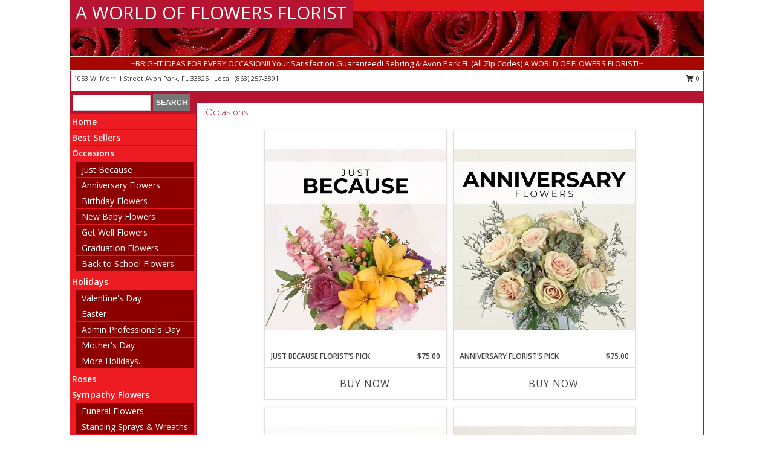

--- FILE ---
content_type: text/html; charset=UTF-8
request_url: https://www.avonparkflowers.com/all_occasions.php
body_size: 13288
content:
		<!DOCTYPE html>
		<html xmlns="http://www.w3.org/1999/xhtml" xml:lang="en" lang="en" xmlns:fb="http://www.facebook.com/2008/fbml">
		<head>
			<title>Occasions - A WORLD OF FLOWERS FLORIST - Avon Park, FL</title>
            <meta http-equiv="Content-Type" content="text/html; charset=UTF-8" />
            <meta name="description" content = "Occasions from A WORLD OF FLOWERS FLORIST in Avon Park, FL" />
            <meta name="keywords" content = "Occasions, A WORLD OF FLOWERS FLORIST, Avon Park, FL, FL" />

            <meta property="og:title" content="A WORLD OF FLOWERS FLORIST" />
            <meta property="og:description" content="Occasions from A WORLD OF FLOWERS FLORIST in Avon Park, FL" />
            <meta property="og:type" content="company" />
            <meta property="og:url" content="https://www.avonparkflowers.com/all_occasions.php" />
            <meta property="og:site_name" content="A WORLD OF FLOWERS FLORIST" >
            <meta property="og:image" content="">
            <meta property="og:image:secure_url" content="" >
            <meta property="fb:admins" content="1379470747" />
            <meta name="viewport" content="width=device-width, initial-scale=1">
            <link rel="apple-touch-icon" href="https://cdn.myfsn.com/myfsn/images/touch-icons/apple-touch-icon.png" />
            <link rel="apple-touch-icon" sizes="120x120" href="https://cdn.myfsn.com/myfsn/images/touch-icons/apple-touch-icon-120x120.png" />
            <link rel="apple-touch-icon" sizes="152x152" href="https://cdn.myfsn.com/myfsn/images/touch-icons/apple-touch-icon-152x152.png" />
            <link rel="apple-touch-icon" sizes="167x167" href="https://cdn.myfsn.com/myfsn/images/touch-icons/apple-touch-icon-167x167.png" />
            <link rel="apple-touch-icon" sizes="180x180" href="https://cdn.myfsn.com/myfsn/images/touch-icons/apple-touch-icon-180x180.png" />
            <link rel="icon" sizes="192x192" href="https://cdn.myfsn.com/myfsn/images/touch-icons/touch-icon-192x192.png">
			<link href="https://fonts.googleapis.com/css?family=Open+Sans:300,400,600&display=swap" rel="stylesheet" media="print" onload="this.media='all'; this.onload=null;" type="text/css">
			<link href="https://cdn.myfsn.com/js/jquery/slicknav/slicknav.min.css" rel="stylesheet" media="print" onload="this.media='all'; this.onload=null;" type="text/css">
			<link href="https://cdn.myfsn.com/js/jquery/jquery-ui-1.13.1-myfsn/jquery-ui.min.css" rel="stylesheet" media="print" onload="this.media='all'; this.onload=null;" type="text/css">
			<link href="https://cdn.myfsn.com/css/myfsn/base.css?v=191" rel="stylesheet" type="text/css">
			            <link rel="stylesheet" href="https://cdnjs.cloudflare.com/ajax/libs/font-awesome/5.15.4/css/all.min.css" media="print" onload="this.media='all'; this.onload=null;" type="text/css" integrity="sha384-DyZ88mC6Up2uqS4h/KRgHuoeGwBcD4Ng9SiP4dIRy0EXTlnuz47vAwmeGwVChigm" crossorigin="anonymous">
            <link href="https://cdn.myfsn.com/css/myfsn/templates/standard/standard.css.php?v=191&color=bright-red" rel="stylesheet" type="text/css" />            <link href="https://cdn.myfsn.com/css/myfsn/stylesMobile.css.php?v=191&solidColor1=535353&solidColor2=535353&pattern=bright-pink-arrangement-pattern.jpg&multiColor=0&color=bright-red&template=standardTemplate" rel="stylesheet" type="text/css" media="(max-width: 974px)">

            <link rel="stylesheet" href="https://cdn.myfsn.com/js/myfsn/front-end-dist/assets/layout-classic-Cq4XolPY.css" />
<link rel="modulepreload" href="https://cdn.myfsn.com/js/myfsn/front-end-dist/assets/layout-classic-V2NgZUhd.js" />
<script type="module" src="https://cdn.myfsn.com/js/myfsn/front-end-dist/assets/layout-classic-V2NgZUhd.js"></script>

            			<link rel="canonical" href="https://www.avonparkflowers.com/all_occasions.php" />
			<script type="text/javascript" src="https://cdn.myfsn.com/js/jquery/jquery-3.6.0.min.js"></script>
                            <script type="text/javascript" src="https://cdn.myfsn.com/js/jquery/jquery-migrate-3.3.2.min.js"></script>
            
            <script defer type="text/javascript" src="https://cdn.myfsn.com/js/jquery/jquery-ui-1.13.1-myfsn/jquery-ui.min.js"></script>
            <script> jQuery.noConflict(); $j = jQuery; </script>
            <script>
                var _gaq = _gaq || [];
            </script>

			<script type="text/javascript" src="https://cdn.myfsn.com/js/jquery/slicknav/jquery.slicknav.min.js"></script>
			<script defer type="text/javascript" src="https://cdn.myfsn.com/js/myfsnProductInfo.js?v=191"></script>

        <!-- Upgraded to XHR based Google Analytics Code -->
                <script async src="https://www.googletagmanager.com/gtag/js?id=G-Y178P4CPBR"></script>
        <script>
            window.dataLayer = window.dataLayer || [];
            function gtag(){dataLayer.push(arguments);}
            gtag('js', new Date());

                            gtag('config', 'G-Y178P4CPBR');
                                gtag('config', 'G-EMLZ5PGJB1');
                        </script>
                    <script>
				function toggleHolidays(){
					$j(".hiddenHoliday").toggle();
				}
				
				function ping_url(a) {
					try { $j.ajax({ url: a, type: 'POST' }); }
					catch(ex) { }
					return true;
				}
				
				$j(function(){
					$j(".cartCount").append($j(".shoppingCartLink>a").text());
				});

			</script>
            <script type="text/javascript">
    (function(c,l,a,r,i,t,y){
        c[a]=c[a]||function(){(c[a].q=c[a].q||[]).push(arguments)};
        t=l.createElement(r);t.async=1;t.src="https://www.clarity.ms/tag/"+i;
        y=l.getElementsByTagName(r)[0];y.parentNode.insertBefore(t,y);
    })(window, document, "clarity", "script", "mkqxmdta5l");
</script><!-- Google Tag Manager -->
<script>(function(w,d,s,l,i){w[l]=w[l]||[];w[l].push({'gtm.start':
new Date().getTime(),event:'gtm.js'});var f=d.getElementsByTagName(s)[0],
j=d.createElement(s),dl=l!='dataLayer'?'&l='+l:'';j.async=true;j.src=
'https://www.googletagmanager.com/gtm.js?id='+i+dl;f.parentNode.insertBefore(j,f);
})(window,document,'script','dataLayer','GTM-PCK47WP4');</script>
<!-- End Google Tag Manager -->
<!-- Google Tag Manager (noscript) -->
<noscript><iframe src="https://www.googletagmanager.com/ns.html?id=GTM-PCK47WP4"
height="0" width="0" style="display:none;visibility:hidden"></iframe></noscript>
<!-- End Google Tag Manager (noscript) -->            <script type="application/ld+json">{"@context":"https:\/\/schema.org","@type":"LocalBusiness","@id":"https:\/\/www.avonparkflowers.com","name":"A WORLD OF FLOWERS FLORIST","telephone":"8632573891","email":"e_mo_si@hotmail.com","url":"https:\/\/www.avonparkflowers.com","priceRange":"35 - 700","address":{"@type":"PostalAddress","streetAddress":"1053 W. Morrill Street","addressLocality":"Avon Park","addressRegion":"FL","postalCode":"33825","addressCountry":"USA"},"geo":{"@type":"GeoCoordinates","latitude":"27.58660","longitude":"-81.51370"},"image":"https:\/\/cdn.atwilltech.com\/myfsn\/images\/touch-icons\/touch-icon-192x192.png","openingHoursSpecification":[{"@type":"OpeningHoursSpecification","dayOfWeek":"Monday","opens":"09:00:00","closes":"17:00:00"},{"@type":"OpeningHoursSpecification","dayOfWeek":"Tuesday","opens":"09:00:00","closes":"17:00:00"},{"@type":"OpeningHoursSpecification","dayOfWeek":"Wednesday","opens":"09:00:00","closes":"17:00:00"},{"@type":"OpeningHoursSpecification","dayOfWeek":"Thursday","opens":"09:00:00","closes":"17:00:00"},{"@type":"OpeningHoursSpecification","dayOfWeek":"Friday","opens":"09:00:00","closes":"17:00:00"},{"@type":"OpeningHoursSpecification","dayOfWeek":"Saturday","opens":"09:00:00","closes":"13:00:00"},{"@type":"OpeningHoursSpecification","dayOfWeek":"Sunday","opens":"00:00","closes":"00:00"}],"specialOpeningHoursSpecification":[],"sameAs":["https:\/\/www.facebook.com\/aworldofflowersflorist\/","https:\/\/maps.app.goo.gl\/ZXPH4e3nd61K6LAg6","https:\/\/www.yelp.com\/biz\/world-of-flowers-florist-avon-park"],"areaServed":{"@type":"Place","name":["Avon Park","Frostproof","Sebring"]}}</script>            <script type="application/ld+json">{"@context":"https:\/\/schema.org","@type":"Service","serviceType":"Florist","provider":{"@type":"LocalBusiness","@id":"https:\/\/www.avonparkflowers.com"}}</script>            <script type="application/ld+json">{"@context":"https:\/\/schema.org","@type":"BreadcrumbList","name":"Site Map","itemListElement":[{"@type":"ListItem","position":1,"item":{"name":"Home","@id":"https:\/\/www.avonparkflowers.com\/"}},{"@type":"ListItem","position":2,"item":{"name":"Best Sellers","@id":"https:\/\/www.avonparkflowers.com\/best-sellers.php"}},{"@type":"ListItem","position":3,"item":{"name":"Occasions","@id":"https:\/\/www.avonparkflowers.com\/all_occasions.php"}},{"@type":"ListItem","position":4,"item":{"name":"Just Because","@id":"https:\/\/www.avonparkflowers.com\/any_occasion.php"}},{"@type":"ListItem","position":5,"item":{"name":"Anniversary Flowers","@id":"https:\/\/www.avonparkflowers.com\/anniversary.php"}},{"@type":"ListItem","position":6,"item":{"name":"Birthday Flowers","@id":"https:\/\/www.avonparkflowers.com\/birthday.php"}},{"@type":"ListItem","position":7,"item":{"name":"New Baby Flowers","@id":"https:\/\/www.avonparkflowers.com\/new_baby.php"}},{"@type":"ListItem","position":8,"item":{"name":"Get Well Flowers","@id":"https:\/\/www.avonparkflowers.com\/get_well.php"}},{"@type":"ListItem","position":9,"item":{"name":"Graduation Flowers","@id":"https:\/\/www.avonparkflowers.com\/graduation-flowers"}},{"@type":"ListItem","position":10,"item":{"name":"Back to School Flowers","@id":"https:\/\/www.avonparkflowers.com\/back-to-school-flowers"}},{"@type":"ListItem","position":11,"item":{"name":"Holidays","@id":"https:\/\/www.avonparkflowers.com\/holidays.php"}},{"@type":"ListItem","position":12,"item":{"name":"Valentine's Day","@id":"https:\/\/www.avonparkflowers.com\/valentines-day-flowers.php"}},{"@type":"ListItem","position":13,"item":{"name":"Easter","@id":"https:\/\/www.avonparkflowers.com\/easter-flowers.php"}},{"@type":"ListItem","position":14,"item":{"name":"Admin Professionals Day","@id":"https:\/\/www.avonparkflowers.com\/admin-professionals-day-flowers.php"}},{"@type":"ListItem","position":15,"item":{"name":"Mother's Day","@id":"https:\/\/www.avonparkflowers.com\/mothers-day-flowers.php"}},{"@type":"ListItem","position":16,"item":{"name":"Father's Day","@id":"https:\/\/www.avonparkflowers.com\/fathers-day-flowers.php"}},{"@type":"ListItem","position":17,"item":{"name":"Rosh Hashanah","@id":"https:\/\/www.avonparkflowers.com\/rosh-hashanah.php"}},{"@type":"ListItem","position":18,"item":{"name":"Grandparents Day","@id":"https:\/\/www.avonparkflowers.com\/grandparents-day-flowers.php"}},{"@type":"ListItem","position":19,"item":{"name":"Thanksgiving (CAN)","@id":"https:\/\/www.avonparkflowers.com\/thanksgiving-flowers-can.php"}},{"@type":"ListItem","position":20,"item":{"name":"National Boss Day","@id":"https:\/\/www.avonparkflowers.com\/national-boss-day"}},{"@type":"ListItem","position":21,"item":{"name":"Sweetest Day","@id":"https:\/\/www.avonparkflowers.com\/holidays.php\/sweetest-day"}},{"@type":"ListItem","position":22,"item":{"name":"Halloween","@id":"https:\/\/www.avonparkflowers.com\/halloween-flowers.php"}},{"@type":"ListItem","position":23,"item":{"name":"Thanksgiving (USA)","@id":"https:\/\/www.avonparkflowers.com\/thanksgiving-flowers-usa.php"}},{"@type":"ListItem","position":24,"item":{"name":"Christmas","@id":"https:\/\/www.avonparkflowers.com\/christmas-flowers.php"}},{"@type":"ListItem","position":25,"item":{"name":"Roses","@id":"https:\/\/www.avonparkflowers.com\/roses.php"}},{"@type":"ListItem","position":26,"item":{"name":"Sympathy Flowers","@id":"https:\/\/www.avonparkflowers.com\/sympathy-flowers"}},{"@type":"ListItem","position":27,"item":{"name":"Funeral Flowers","@id":"https:\/\/www.avonparkflowers.com\/sympathy.php"}},{"@type":"ListItem","position":28,"item":{"name":"Standing Sprays & Wreaths","@id":"https:\/\/www.avonparkflowers.com\/sympathy-flowers\/standing-sprays"}},{"@type":"ListItem","position":29,"item":{"name":"Casket Flowers","@id":"https:\/\/www.avonparkflowers.com\/sympathy-flowers\/casket-flowers"}},{"@type":"ListItem","position":30,"item":{"name":"Sympathy Arrangements","@id":"https:\/\/www.avonparkflowers.com\/sympathy-flowers\/sympathy-arrangements"}},{"@type":"ListItem","position":31,"item":{"name":"Cremation and Memorial","@id":"https:\/\/www.avonparkflowers.com\/sympathy-flowers\/cremation-and-memorial"}},{"@type":"ListItem","position":32,"item":{"name":"For The Home","@id":"https:\/\/www.avonparkflowers.com\/sympathy-flowers\/for-the-home"}},{"@type":"ListItem","position":33,"item":{"name":"Seasonal","@id":"https:\/\/www.avonparkflowers.com\/seasonal.php"}},{"@type":"ListItem","position":34,"item":{"name":"Winter Flowers","@id":"https:\/\/www.avonparkflowers.com\/winter-flowers.php"}},{"@type":"ListItem","position":35,"item":{"name":"Spring Flowers","@id":"https:\/\/www.avonparkflowers.com\/spring-flowers.php"}},{"@type":"ListItem","position":36,"item":{"name":"Summer Flowers","@id":"https:\/\/www.avonparkflowers.com\/summer-flowers.php"}},{"@type":"ListItem","position":37,"item":{"name":"Fall Flowers","@id":"https:\/\/www.avonparkflowers.com\/fall-flowers.php"}},{"@type":"ListItem","position":38,"item":{"name":"Plants","@id":"https:\/\/www.avonparkflowers.com\/plants.php"}},{"@type":"ListItem","position":39,"item":{"name":"Modern\/Tropical Designs","@id":"https:\/\/www.avonparkflowers.com\/high-styles"}},{"@type":"ListItem","position":40,"item":{"name":"Gift Baskets","@id":"https:\/\/www.avonparkflowers.com\/gift-baskets"}},{"@type":"ListItem","position":41,"item":{"name":"Wedding Flowers","@id":"https:\/\/www.avonparkflowers.com\/wedding-flowers"}},{"@type":"ListItem","position":42,"item":{"name":"Wedding Bouquets","@id":"https:\/\/www.avonparkflowers.com\/wedding-bouquets"}},{"@type":"ListItem","position":43,"item":{"name":"Wedding Party Flowers","@id":"https:\/\/www.avonparkflowers.com\/wedding-party-flowers"}},{"@type":"ListItem","position":44,"item":{"name":"Reception Flowers","@id":"https:\/\/www.avonparkflowers.com\/reception-flowers"}},{"@type":"ListItem","position":45,"item":{"name":"Ceremony Flowers","@id":"https:\/\/www.avonparkflowers.com\/ceremony-flowers"}},{"@type":"ListItem","position":46,"item":{"name":"Patriotic Flowers","@id":"https:\/\/www.avonparkflowers.com\/patriotic-flowers"}},{"@type":"ListItem","position":47,"item":{"name":"Prom Flowers","@id":"https:\/\/www.avonparkflowers.com\/prom-flowers"}},{"@type":"ListItem","position":48,"item":{"name":"Corsages","@id":"https:\/\/www.avonparkflowers.com\/prom-flowers\/corsages"}},{"@type":"ListItem","position":49,"item":{"name":"Boutonnieres","@id":"https:\/\/www.avonparkflowers.com\/prom-flowers\/boutonnieres"}},{"@type":"ListItem","position":50,"item":{"name":"Hairpieces & Handheld Bouquets","@id":"https:\/\/www.avonparkflowers.com\/prom-flowers\/hairpieces-handheld-bouquets"}},{"@type":"ListItem","position":51,"item":{"name":"En Espa\u00f1ol","@id":"https:\/\/www.avonparkflowers.com\/en-espanol.php"}},{"@type":"ListItem","position":52,"item":{"name":"Love & Romance","@id":"https:\/\/www.avonparkflowers.com\/love-romance"}},{"@type":"ListItem","position":53,"item":{"name":"About Us","@id":"https:\/\/www.avonparkflowers.com\/about_us.php"}},{"@type":"ListItem","position":54,"item":{"name":"Luxury","@id":"https:\/\/www.avonparkflowers.com\/luxury"}},{"@type":"ListItem","position":55,"item":{"name":"Reviews","@id":"https:\/\/www.avonparkflowers.com\/reviews.php"}},{"@type":"ListItem","position":56,"item":{"name":"Custom Orders","@id":"https:\/\/www.avonparkflowers.com\/custom_orders.php"}},{"@type":"ListItem","position":57,"item":{"name":"Special Offers","@id":"https:\/\/www.avonparkflowers.com\/special_offers.php"}},{"@type":"ListItem","position":58,"item":{"name":"Contact Us","@id":"https:\/\/www.avonparkflowers.com\/contact_us.php"}},{"@type":"ListItem","position":59,"item":{"name":"Flower Delivery","@id":"https:\/\/www.avonparkflowers.com\/flower-delivery.php"}},{"@type":"ListItem","position":60,"item":{"name":"Funeral Home Flower Delivery","@id":"https:\/\/www.avonparkflowers.com\/funeral-home-delivery.php"}},{"@type":"ListItem","position":61,"item":{"name":"Hospital Flower Delivery","@id":"https:\/\/www.avonparkflowers.com\/hospital-delivery.php"}},{"@type":"ListItem","position":62,"item":{"name":"Site Map","@id":"https:\/\/www.avonparkflowers.com\/site_map.php"}},{"@type":"ListItem","position":63,"item":{"name":"COVID-19-Update","@id":"https:\/\/www.avonparkflowers.com\/covid-19-update"}},{"@type":"ListItem","position":64,"item":{"name":"Pricing & Substitution Policy","@id":"https:\/\/www.avonparkflowers.com\/pricing-substitution-policy"}}]}</script>		</head>
		<body>
        		<div id="wrapper" class="js-nav-popover-boundary">
        <button onclick="window.location.href='#content'" class="skip-link">Skip to Main Content</button>
		<div style="font-size:22px;padding-top:1rem;display:none;" class='topMobileLink topMobileLeft'>
			<a style="text-decoration:none;display:block; height:45px;" onclick="return ping_url('/request/trackPhoneClick.php?clientId=158097&number=8632573891');" href="tel:+1-863-257-3891">
				<span style="vertical-align: middle;" class="fas fa-mobile fa-2x"></span>
					<span>(863) 257-3891</span>
			</a>
		</div>
		<div style="font-size:22px;padding-top:1rem;display:none;" class='topMobileLink topMobileRight'>
			<a href="#" onclick="$j('.shoppingCartLink').submit()" role="button" class='hoverLink' aria-label="View Items in Cart" style='font-weight: normal;
				text-decoration: none; font-size:22px;display:block; height:45px;'>
				<span style='padding-right:15px;' class='fa fa-shopping-cart fa-lg' aria-hidden='true'></span>
                <span class='cartCount' style='text-transform: none;'></span>
            </a>
		</div>
        <header><div class='socHeaderMsg'></div>		<div id="header">
			<div id="flowershopInfo">
				<div id="infoText">
					<h1 id="title"><a tabindex="1" href="https://www.avonparkflowers.com">A WORLD OF FLOWERS FLORIST</a></h1>
				</div>
			</div>
			<div id="tagline">~BRIGHT IDEAS FOR EVERY OCCASION!! Your Satisfaction Guaranteed! Sebring & Avon Park FL (All Zip Codes)
 A WORLD OF FLOWERS FLORIST!~</div>
		</div>	<div style="clear:both"></div>
		<div id="address">
		            <div style="float: right">
                <form class="shoppingCartLink" action="https://www.avonparkflowers.com/Shopping_Cart.php" method="post" style="display:inline-block;">
                <input type="hidden" name="cartId" value="">
                <input type="hidden" name="sessionId" value="">
                <input type="hidden" name="shop_id" value="8632573891">
                <input type="hidden" name="order_src" value="">
                <input type="hidden" name="url_promo" value="">
                    <a href="#" class="shoppingCartText" onclick="$j('.shoppingCartLink').submit()" role="button" aria-label="View Items in Cart">
                    <span class="fa fa-shopping-cart fa-fw" aria-hidden="true"></span>
                    0                    </a>
                </form>
            </div>
                    <div style="float:left;">
            <span><span>1053 W. Morrill Street </span><span>Avon Park</span>, <span class="region">FL</span> <span class="postal-code">33825</span></span>            <span>&nbsp Local: </span>        <a  class="phoneNumberLink" href='tel: +1-863-257-3891' aria-label="Call local number: +1-863-257-3891"
            onclick="return ping_url('/request/trackPhoneClick.php?clientId=158097&number=8632573891');" >
            (863) 257-3891        </a>
                    </div>
				<div style="clear:both"></div>
		</div>
		<div style="clear:both"></div>
		</header>			<div class="contentNavWrapper">
			<div id="navigation">
								<div class="navSearch">
										<form action="https://www.avonparkflowers.com/search_site.php" method="get" role="search" aria-label="Product">
						<input type="text" class="myFSNSearch" aria-label="Product Search" title='Product Search' name="myFSNSearch" value="" >
						<input type="submit" value="SEARCH">
					</form>
									</div>
								<div style="clear:both"></div>
                <nav aria-label="Site">
                    <ul id="mainMenu">
                    <li class="hideForFull">
                        <a class='mobileDialogLink' onclick="return ping_url('/request/trackPhoneClick.php?clientId=158097&number=8632573891');" href="tel:+1-863-257-3891">
                            <span style="vertical-align: middle;" class="fas fa-mobile fa-2x"></span>
                            <span>(863) 257-3891</span>
                        </a>
                    </li>
                    <li class="hideForFull">
                        <div class="mobileNavSearch">
                                                        <form id="mobileSearchForm" action="https://www.avonparkflowers.com/search_site.php" method="get" role="search" aria-label="Product">
                                <input type="text" title='Product Search' aria-label="Product Search" class="myFSNSearch" name="myFSNSearch">
                                <img style="width:32px;display:inline-block;vertical-align:middle;cursor:pointer" src="https://cdn.myfsn.com/myfsn/images/mag-glass.png" alt="search" onclick="$j('#mobileSearchForm').submit()">
                            </form>
                                                    </div>
                    </li>

                    <li><a href="https://www.avonparkflowers.com/" title="Home" style="text-decoration: none;">Home</a></li><li><a href="https://www.avonparkflowers.com/best-sellers.php" title="Best Sellers" style="text-decoration: none;">Best Sellers</a></li><li><a href="https://www.avonparkflowers.com/all_occasions.php" title="Occasions" style="text-decoration: none;">Occasions</a><ul><li><a href="https://www.avonparkflowers.com/any_occasion.php" title="Just Because">Just Because</a></li>
<li><a href="https://www.avonparkflowers.com/anniversary.php" title="Anniversary Flowers">Anniversary Flowers</a></li>
<li><a href="https://www.avonparkflowers.com/birthday.php" title="Birthday Flowers">Birthday Flowers</a></li>
<li><a href="https://www.avonparkflowers.com/new_baby.php" title="New Baby Flowers">New Baby Flowers</a></li>
<li><a href="https://www.avonparkflowers.com/get_well.php" title="Get Well Flowers">Get Well Flowers</a></li>
<li><a href="https://www.avonparkflowers.com/graduation-flowers" title="Graduation Flowers">Graduation Flowers</a></li>
<li><a href="https://www.avonparkflowers.com/back-to-school-flowers" title="Back to School Flowers">Back to School Flowers</a></li>
</ul></li><li><a href="https://www.avonparkflowers.com/holidays.php" title="Holidays" style="text-decoration: none;">Holidays</a><ul><li><a href="https://www.avonparkflowers.com/valentines-day-flowers.php" title="Valentine's Day">Valentine's Day</a></li>
<li><a href="https://www.avonparkflowers.com/easter-flowers.php" title="Easter">Easter</a></li>
<li><a href="https://www.avonparkflowers.com/admin-professionals-day-flowers.php" title="Admin Professionals Day">Admin Professionals Day</a></li>
<li><a href="https://www.avonparkflowers.com/mothers-day-flowers.php" title="Mother's Day">Mother's Day</a></li>
<li><a role='button' name='holidays' href='javascript:' onclick='toggleHolidays()' title="Holidays">More Holidays...</a></li>
<li class="hiddenHoliday"><a href="https://www.avonparkflowers.com/fathers-day-flowers.php"  title="Father's Day">Father's Day</a></li>
<li class="hiddenHoliday"><a href="https://www.avonparkflowers.com/rosh-hashanah.php"  title="Rosh Hashanah">Rosh Hashanah</a></li>
<li class="hiddenHoliday"><a href="https://www.avonparkflowers.com/grandparents-day-flowers.php"  title="Grandparents Day">Grandparents Day</a></li>
<li class="hiddenHoliday"><a href="https://www.avonparkflowers.com/thanksgiving-flowers-can.php"  title="Thanksgiving (CAN)">Thanksgiving (CAN)</a></li>
<li class="hiddenHoliday"><a href="https://www.avonparkflowers.com/national-boss-day"  title="National Boss Day">National Boss Day</a></li>
<li class="hiddenHoliday"><a href="https://www.avonparkflowers.com/holidays.php/sweetest-day"  title="Sweetest Day">Sweetest Day</a></li>
<li class="hiddenHoliday"><a href="https://www.avonparkflowers.com/halloween-flowers.php"  title="Halloween">Halloween</a></li>
<li class="hiddenHoliday"><a href="https://www.avonparkflowers.com/thanksgiving-flowers-usa.php"  title="Thanksgiving (USA)">Thanksgiving (USA)</a></li>
<li class="hiddenHoliday"><a href="https://www.avonparkflowers.com/christmas-flowers.php"  title="Christmas">Christmas</a></li>
</ul></li><li><a href="https://www.avonparkflowers.com/roses.php" title="Roses" style="text-decoration: none;">Roses</a></li><li><a href="https://www.avonparkflowers.com/sympathy-flowers" title="Sympathy Flowers" style="text-decoration: none;">Sympathy Flowers</a><ul><li><a href="https://www.avonparkflowers.com/sympathy.php" title="Funeral Flowers">Funeral Flowers</a></li>
<li><a href="https://www.avonparkflowers.com/sympathy-flowers/standing-sprays" title="Standing Sprays & Wreaths">Standing Sprays & Wreaths</a></li>
<li><a href="https://www.avonparkflowers.com/sympathy-flowers/casket-flowers" title="Casket Flowers">Casket Flowers</a></li>
<li><a href="https://www.avonparkflowers.com/sympathy-flowers/sympathy-arrangements" title="Sympathy Arrangements">Sympathy Arrangements</a></li>
<li><a href="https://www.avonparkflowers.com/sympathy-flowers/cremation-and-memorial" title="Cremation and Memorial">Cremation and Memorial</a></li>
<li><a href="https://www.avonparkflowers.com/sympathy-flowers/for-the-home" title="For The Home">For The Home</a></li>
</ul></li><li><a href="https://www.avonparkflowers.com/seasonal.php" title="Seasonal" style="text-decoration: none;">Seasonal</a><ul><li><a href="https://www.avonparkflowers.com/winter-flowers.php" title="Winter Flowers">Winter Flowers</a></li>
<li><a href="https://www.avonparkflowers.com/spring-flowers.php" title="Spring Flowers">Spring Flowers</a></li>
<li><a href="https://www.avonparkflowers.com/summer-flowers.php" title="Summer Flowers">Summer Flowers</a></li>
<li><a href="https://www.avonparkflowers.com/fall-flowers.php" title="Fall Flowers">Fall Flowers</a></li>
</ul></li><li><a href="https://www.avonparkflowers.com/plants.php" title="Plants" style="text-decoration: none;">Plants</a></li><li><a href="https://www.avonparkflowers.com/high-styles" title="Modern/Tropical Designs" style="text-decoration: none;">Modern/Tropical Designs</a></li><li><a href="https://www.avonparkflowers.com/gift-baskets" title="Gift Baskets" style="text-decoration: none;">Gift Baskets</a></li><li><a href="https://www.avonparkflowers.com/wedding-flowers" title="Wedding Flowers" style="text-decoration: none;">Wedding Flowers</a></li><li><a href="https://www.avonparkflowers.com/wedding-bouquets" title="Wedding Bouquets" style="text-decoration: none;">Wedding Bouquets</a></li><li><a href="https://www.avonparkflowers.com/wedding-party-flowers" title="Wedding Party Flowers" style="text-decoration: none;">Wedding Party Flowers</a></li><li><a href="https://www.avonparkflowers.com/reception-flowers" title="Reception Flowers" style="text-decoration: none;">Reception Flowers</a></li><li><a href="https://www.avonparkflowers.com/ceremony-flowers" title="Ceremony Flowers" style="text-decoration: none;">Ceremony Flowers</a></li><li><a href="https://www.avonparkflowers.com/patriotic-flowers" title="Patriotic Flowers" style="text-decoration: none;">Patriotic Flowers</a></li><li><a href="https://www.avonparkflowers.com/prom-flowers" title="Prom Flowers" style="text-decoration: none;">Prom Flowers</a><ul><li><a href="https://www.avonparkflowers.com/prom-flowers/corsages" title="Corsages">Corsages</a></li>
<li><a href="https://www.avonparkflowers.com/prom-flowers/boutonnieres" title="Boutonnieres">Boutonnieres</a></li>
<li><a href="https://www.avonparkflowers.com/prom-flowers/hairpieces-handheld-bouquets" title="Hairpieces & Handheld Bouquets">Hairpieces & Handheld Bouquets</a></li>
</ul></li><li><a href="https://www.avonparkflowers.com/en-espanol.php" title="En Español" style="text-decoration: none;">En Español</a></li><li><a href="https://www.avonparkflowers.com/love-romance" title="Love & Romance" style="text-decoration: none;">Love & Romance</a></li><li><a href="https://www.avonparkflowers.com/about_us.php" title="About Us" style="text-decoration: none;">About Us</a></li><li><a href="https://www.avonparkflowers.com/luxury" title="Luxury" style="text-decoration: none;">Luxury</a></li><li><a href="https://www.avonparkflowers.com/custom_orders.php" title="Custom Orders" style="text-decoration: none;">Custom Orders</a></li><li><a href="https://www.avonparkflowers.com/covid-19-update" title="COVID-19-Update" style="text-decoration: none;">COVID-19-Update</a></li><li><a href="https://www.avonparkflowers.com/pricing-substitution-policy" title="Pricing & Substitution Policy" style="text-decoration: none;">Pricing & Substitution Policy</a></li>                    </ul>
                </nav>
			<div style='margin-top:10px;margin-bottom:10px'></div></div><br>    <style>
        .visually-hidden:not(:focus):not(:active) {
            border: 0;
            clip: rect(0, 0, 0, 0);
            height: 1px;
            margin: -1px;
            overflow: hidden;
            padding: 0;
            position: absolute;
            white-space: nowrap;
            width: 1px;
        }
    </style>
    <main id="content">
        <div id="pageTitle">Occasions</div>

        <section aria-label="Product Set" class="productWrapper"><h2 class="visually-hidden">Product Set</h2><div style="text-align: center"><script type="application/ld+json">{"@context":"https:\/\/schema.org","@type":"Product","name":"JUST BECAUSE FLORIST\u2019S PICK","brand":{"@type":"Brand","name":"A WORLD OF FLOWERS FLORIST"},"image":"https:\/\/cdn.myfsn.com\/flowerdatabase\/j\/just-because-florists-pick-designers-choice-DC071125.300.webp","description":"Sometimes no occasion is needed, just fresh flowers to surprise and delight. Our florists create spontaneous beauty with seasonal blooms, styled into a special arrangement. A perfect way to brighten someone\u2019s day out of the blue.\n","mpn":"DC071125","sku":"DC071125","offers":[{"@type":"AggregateOffer","lowPrice":"65.00","highPrice":"85.00","priceCurrency":"USD","offerCount":"1"},{"@type":"Offer","price":"65.00","url":"85.00","priceCurrency":"USD","availability":"https:\/\/schema.org\/InStock","priceValidUntil":"2100-12-31"}]}</script>
            <div class="product_new productExtraLarge">
                <div class="prodImageContainerXL">
                    <a href="https://www.avonparkflowers.com/product/dc071125/just-because-florists-pick" aria-label="View Just Because Florist’s Pick Designer&#039;s Choice Info">
                        <img class="productImageExtraLarge"
                                                    width="300"
                            height="363"
                                                src="https://cdn.myfsn.com/flowerdatabase/j/just-because-florists-pick-designers-choice-DC071125.300.webp"
                        alt="Just Because Florist’s Pick Designer&#039;s Choice"
                        />
                    </a>
                </div>
                <div class="productSubImageText">
                                        <div class='namePriceString'>
                        <span role="heading" aria-level="3" aria-label="JUST BECAUSE FLORIST’S PICK DESIGNER&#039;S CHOICE"
                              style='text-align: left;float: left;text-overflow: ellipsis;
                                width: 67%; white-space: nowrap; overflow: hidden'>JUST BECAUSE FLORIST’S PICK</span>
                        <span style='float: right;text-align: right; width:33%;'> $75.00</span>
                    </div>
                    <div style='clear: both'></div>
                    </div>
                    
                <div class="buttonSection adaOnHoverBackgroundColor">
                    <div style="display: inline-block; text-align: center; height: 100%">
                        <div class="button" style="display: inline-block; font-size: 16px; width: 100%; height: 100%;">
                                                            <a style="height: 100%; width: 100%" class="prodButton adaButtonTextColor" title="Buy Now"
                                   href="https://www.avonparkflowers.com/Add_Product.php?strPhotoID=DC071125&amp;price_selected=2&amp;page_id=17"
                                   aria-label="Buy JUST BECAUSE FLORIST’S PICK Now for  $75.00">
                                    Buy Now                                </a>
                                                        </div>
                    </div>
                </div>
            </div>
            <script type="application/ld+json">{"@context":"https:\/\/schema.org","@type":"Product","name":"ANNIVERSARY FLORIST\u2019S PICK","brand":{"@type":"Brand","name":"A WORLD OF FLOWERS FLORIST"},"image":"https:\/\/cdn.myfsn.com\/flowerdatabase\/a\/anniversary-florists-pick-designers-choice-DC071225.300.webp","description":"Let Love Bloom In The Most Beautiful Way Our Florists Pick Bouquet Is A Romantic Arrangement Made With Lush, Seasonal Flowers Every Creation Is Unique And Styled By A Talented Local Florist To Express Your Heartfelt Love And Celebrate Your Special Milestone.","mpn":"DC071225","sku":"DC071225","offers":[{"@type":"AggregateOffer","lowPrice":"65.00","highPrice":"85.00","priceCurrency":"USD","offerCount":"1"},{"@type":"Offer","price":"65.00","url":"85.00","priceCurrency":"USD","availability":"https:\/\/schema.org\/InStock","priceValidUntil":"2100-12-31"}]}</script>
            <div class="product_new productExtraLarge">
                <div class="prodImageContainerXL">
                    <a href="https://www.avonparkflowers.com/product/dc071225/anniversary-florists-pick" aria-label="View Anniversary Florist’s Pick Designer&#039;s Choice Info">
                        <img class="productImageExtraLarge"
                                                    width="300"
                            height="363"
                                                src="https://cdn.myfsn.com/flowerdatabase/a/anniversary-florists-pick-designers-choice-DC071225.300.webp"
                        alt="Anniversary Florist’s Pick Designer&#039;s Choice"
                        />
                    </a>
                </div>
                <div class="productSubImageText">
                                        <div class='namePriceString'>
                        <span role="heading" aria-level="3" aria-label="ANNIVERSARY FLORIST’S PICK DESIGNER&#039;S CHOICE"
                              style='text-align: left;float: left;text-overflow: ellipsis;
                                width: 67%; white-space: nowrap; overflow: hidden'>ANNIVERSARY FLORIST’S PICK</span>
                        <span style='float: right;text-align: right; width:33%;'> $75.00</span>
                    </div>
                    <div style='clear: both'></div>
                    </div>
                    
                <div class="buttonSection adaOnHoverBackgroundColor">
                    <div style="display: inline-block; text-align: center; height: 100%">
                        <div class="button" style="display: inline-block; font-size: 16px; width: 100%; height: 100%;">
                                                            <a style="height: 100%; width: 100%" class="prodButton adaButtonTextColor" title="Buy Now"
                                   href="https://www.avonparkflowers.com/Add_Product.php?strPhotoID=DC071225&amp;price_selected=2&amp;page_id=17"
                                   aria-label="Buy ANNIVERSARY FLORIST’S PICK Now for  $75.00">
                                    Buy Now                                </a>
                                                        </div>
                    </div>
                </div>
            </div>
            <script type="application/ld+json">{"@context":"https:\/\/schema.org","@type":"Product","name":"BIRTHDAY FLORIST\u2019S PICK","brand":{"@type":"Brand","name":"A WORLD OF FLOWERS FLORIST"},"image":"https:\/\/cdn.myfsn.com\/flowerdatabase\/b\/birthday-florists-pick-designers-choice-DC071325.300.webp","description":"Make their birthday unforgettable with a bouquet designed just for them! Our Florist\u2019s Pick birthday arrangement features the freshest seasonal flowers, chosen and arranged by a local expert florist. Vibrant, cheerful, and full of surprise, it&#039;s a joyful gift that\u2019s as unique as they are.\n","mpn":"DC071325","sku":"DC071325","offers":[{"@type":"AggregateOffer","lowPrice":"65.00","highPrice":"85.00","priceCurrency":"USD","offerCount":"1"},{"@type":"Offer","price":"65.00","url":"85.00","priceCurrency":"USD","availability":"https:\/\/schema.org\/InStock","priceValidUntil":"2100-12-31"}]}</script>
            <div class="product_new productExtraLarge">
                <div class="prodImageContainerXL">
                    <a href="https://www.avonparkflowers.com/product/dc071325/birthday-florists-pick" aria-label="View Birthday Florist’s Pick Designer&#039;s Choice Info">
                        <img class="productImageExtraLarge"
                                                    width="300"
                            height="363"
                                                src="https://cdn.myfsn.com/flowerdatabase/b/birthday-florists-pick-designers-choice-DC071325.300.webp"
                        alt="Birthday Florist’s Pick Designer&#039;s Choice"
                        />
                    </a>
                </div>
                <div class="productSubImageText">
                                        <div class='namePriceString'>
                        <span role="heading" aria-level="3" aria-label="BIRTHDAY FLORIST’S PICK DESIGNER&#039;S CHOICE"
                              style='text-align: left;float: left;text-overflow: ellipsis;
                                width: 67%; white-space: nowrap; overflow: hidden'>BIRTHDAY FLORIST’S PICK</span>
                        <span style='float: right;text-align: right; width:33%;'> $75.00</span>
                    </div>
                    <div style='clear: both'></div>
                    </div>
                    
                <div class="buttonSection adaOnHoverBackgroundColor">
                    <div style="display: inline-block; text-align: center; height: 100%">
                        <div class="button" style="display: inline-block; font-size: 16px; width: 100%; height: 100%;">
                                                            <a style="height: 100%; width: 100%" class="prodButton adaButtonTextColor" title="Buy Now"
                                   href="https://www.avonparkflowers.com/Add_Product.php?strPhotoID=DC071325&amp;price_selected=2&amp;page_id=17"
                                   aria-label="Buy BIRTHDAY FLORIST’S PICK Now for  $75.00">
                                    Buy Now                                </a>
                                                        </div>
                    </div>
                </div>
            </div>
            <script type="application/ld+json">{"@context":"https:\/\/schema.org","@type":"Product","name":"GET WELL FLORIST\u2019S PICK","brand":{"@type":"Brand","name":"A WORLD OF FLOWERS FLORIST"},"image":"https:\/\/cdn.myfsn.com\/flowerdatabase\/g\/get-well-florists-pick-designers-choice-DC071425.300.webp","description":"Send a burst of cheer with a fresh, uplifting bouquet designed to brighten their day. Our florists pick the most vibrant blooms to create a unique Get Well flower arrangement full of hope and healing. It\u2019s the perfect pick-me-up for hospital delivery or sending sunshine to someone recovering at home.\n","mpn":"DC071425","sku":"DC071425","offers":[{"@type":"AggregateOffer","lowPrice":"65.00","highPrice":"85.00","priceCurrency":"USD","offerCount":"1"},{"@type":"Offer","price":"65.00","url":"85.00","priceCurrency":"USD","availability":"https:\/\/schema.org\/InStock","priceValidUntil":"2100-12-31"}]}</script>
            <div class="product_new productExtraLarge">
                <div class="prodImageContainerXL">
                    <a href="https://www.avonparkflowers.com/product/dc071425/get-well-florists-pick" aria-label="View Get Well Florist’s Pick Designer&#039;s Choice Info">
                        <img class="productImageExtraLarge"
                                                    width="300"
                            height="363"
                                                src="https://cdn.myfsn.com/flowerdatabase/g/get-well-florists-pick-designers-choice-DC071425.300.webp"
                        alt="Get Well Florist’s Pick Designer&#039;s Choice"
                        />
                    </a>
                </div>
                <div class="productSubImageText">
                                        <div class='namePriceString'>
                        <span role="heading" aria-level="3" aria-label="GET WELL FLORIST’S PICK DESIGNER&#039;S CHOICE"
                              style='text-align: left;float: left;text-overflow: ellipsis;
                                width: 67%; white-space: nowrap; overflow: hidden'>GET WELL FLORIST’S PICK</span>
                        <span style='float: right;text-align: right; width:33%;'> $75.00</span>
                    </div>
                    <div style='clear: both'></div>
                    </div>
                    
                <div class="buttonSection adaOnHoverBackgroundColor">
                    <div style="display: inline-block; text-align: center; height: 100%">
                        <div class="button" style="display: inline-block; font-size: 16px; width: 100%; height: 100%;">
                                                            <a style="height: 100%; width: 100%" class="prodButton adaButtonTextColor" title="Buy Now"
                                   href="https://www.avonparkflowers.com/Add_Product.php?strPhotoID=DC071425&amp;price_selected=2&amp;page_id=17"
                                   aria-label="Buy GET WELL FLORIST’S PICK Now for  $75.00">
                                    Buy Now                                </a>
                                                        </div>
                    </div>
                </div>
            </div>
            <script type="application/ld+json">{"@context":"https:\/\/schema.org","@type":"Product","name":"GRADUATION FLORIST\u2019S PICK","brand":{"@type":"Brand","name":"A WORLD OF FLOWERS FLORIST"},"image":"https:\/\/cdn.myfsn.com\/flowerdatabase\/g\/graduation-florists-pick-designers-choice-DC071525.300.webp","description":"Celebrate one of life\u2019s milestones with a bouquet that\u2019s vibrant and full of promise. Created with fresh, seasonal flowers, this arrangement marks the big day in a beautiful way. Order your graduation flowers and celebrate your grad today.\n","mpn":"DC071525","sku":"DC071525","offers":[{"@type":"AggregateOffer","lowPrice":"65.00","highPrice":"85.00","priceCurrency":"USD","offerCount":"1"},{"@type":"Offer","price":"65.00","url":"85.00","priceCurrency":"USD","availability":"https:\/\/schema.org\/InStock","priceValidUntil":"2100-12-31"}]}</script>
            <div class="product_new productExtraLarge">
                <div class="prodImageContainerXL">
                    <a href="https://www.avonparkflowers.com/product/dc071525/graduation-florists-pick" aria-label="View Graduation Florist’s Pick Designer&#039;s Choice Info">
                        <img class="productImageExtraLarge"
                                                    width="300"
                            height="363"
                                                src="https://cdn.myfsn.com/flowerdatabase/g/graduation-florists-pick-designers-choice-DC071525.300.webp"
                        alt="Graduation Florist’s Pick Designer&#039;s Choice"
                        />
                    </a>
                </div>
                <div class="productSubImageText">
                                        <div class='namePriceString'>
                        <span role="heading" aria-level="3" aria-label="GRADUATION FLORIST’S PICK DESIGNER&#039;S CHOICE"
                              style='text-align: left;float: left;text-overflow: ellipsis;
                                width: 67%; white-space: nowrap; overflow: hidden'>GRADUATION FLORIST’S PICK</span>
                        <span style='float: right;text-align: right; width:33%;'> $75.00</span>
                    </div>
                    <div style='clear: both'></div>
                    </div>
                    
                <div class="buttonSection adaOnHoverBackgroundColor">
                    <div style="display: inline-block; text-align: center; height: 100%">
                        <div class="button" style="display: inline-block; font-size: 16px; width: 100%; height: 100%;">
                                                            <a style="height: 100%; width: 100%" class="prodButton adaButtonTextColor" title="Buy Now"
                                   href="https://www.avonparkflowers.com/Add_Product.php?strPhotoID=DC071525&amp;price_selected=2&amp;page_id=17"
                                   aria-label="Buy GRADUATION FLORIST’S PICK Now for  $75.00">
                                    Buy Now                                </a>
                                                        </div>
                    </div>
                </div>
            </div>
            <script type="application/ld+json">{"@context":"https:\/\/schema.org","@type":"Product","name":"NEW BABY FLORIST\u2019S PICK","brand":{"@type":"Brand","name":"A WORLD OF FLOWERS FLORIST"},"image":"https:\/\/cdn.myfsn.com\/flowerdatabase\/n\/new-baby-florists-pick-designers-choice-DC071625.300.webp","description":"Welcome the newest arrival with a joyful bouquet bursting with life and color. Designed by a florist using soft, fresh flowers, each arrangement celebrates the baby and the new parents with warmth and charm. It\u2019s a perfect gift for the growing family, hospital delivery, or nursery d\u00e9cor.\n","mpn":"DC071625","sku":"DC071625","offers":[{"@type":"AggregateOffer","lowPrice":"65.00","highPrice":"85.00","priceCurrency":"USD","offerCount":"1"},{"@type":"Offer","price":"65.00","url":"85.00","priceCurrency":"USD","availability":"https:\/\/schema.org\/InStock","priceValidUntil":"2100-12-31"}]}</script>
            <div class="product_new productExtraLarge">
                <div class="prodImageContainerXL">
                    <a href="https://www.avonparkflowers.com/product/dc071625/new-baby-florists-pick" aria-label="View New Baby Florist’s Pick Designer&#039;s Choice Info">
                        <img class="productImageExtraLarge"
                                                    width="300"
                            height="363"
                                                src="https://cdn.myfsn.com/flowerdatabase/n/new-baby-florists-pick-designers-choice-DC071625.300.webp"
                        alt="New Baby Florist’s Pick Designer&#039;s Choice"
                        />
                    </a>
                </div>
                <div class="productSubImageText">
                                        <div class='namePriceString'>
                        <span role="heading" aria-level="3" aria-label="NEW BABY FLORIST’S PICK DESIGNER&#039;S CHOICE"
                              style='text-align: left;float: left;text-overflow: ellipsis;
                                width: 67%; white-space: nowrap; overflow: hidden'>NEW BABY FLORIST’S PICK</span>
                        <span style='float: right;text-align: right; width:33%;'> $75.00</span>
                    </div>
                    <div style='clear: both'></div>
                    </div>
                    
                <div class="buttonSection adaOnHoverBackgroundColor">
                    <div style="display: inline-block; text-align: center; height: 100%">
                        <div class="button" style="display: inline-block; font-size: 16px; width: 100%; height: 100%;">
                                                            <a style="height: 100%; width: 100%" class="prodButton adaButtonTextColor" title="Buy Now"
                                   href="https://www.avonparkflowers.com/Add_Product.php?strPhotoID=DC071625&amp;price_selected=2&amp;page_id=17"
                                   aria-label="Buy NEW BABY FLORIST’S PICK Now for  $75.00">
                                    Buy Now                                </a>
                                                        </div>
                    </div>
                </div>
            </div>
            <script type="application/ld+json">{"@context":"https:\/\/schema.org","@type":"Product","name":"BACK TO SCHOOL FLORIST\u2019S PICK","brand":{"@type":"Brand","name":"A WORLD OF FLOWERS FLORIST"},"image":"https:\/\/cdn.myfsn.com\/flowerdatabase\/b\/back-to-school-florists-pick-designers-choice-DC071725.300.webp","description":"Brighten A Teachers Desk Or Cheer On A Students New Journey With A Custom Backtoschool Bouquet Our Florists Pick Arrangement Is Handcrafted By A Local Florist Using The Freshest Blooms Of The Season Its A Fun, Uplifting Surprise To Mark A Fresh Start And Say, Youve Got This.","mpn":"DC071725","sku":"DC071725","offers":[{"@type":"AggregateOffer","lowPrice":"65.00","highPrice":"85.00","priceCurrency":"USD","offerCount":"1"},{"@type":"Offer","price":"65.00","url":"85.00","priceCurrency":"USD","availability":"https:\/\/schema.org\/InStock","priceValidUntil":"2100-12-31"}]}</script>
            <div class="product_new productExtraLarge">
                <div class="prodImageContainerXL">
                    <a href="https://www.avonparkflowers.com/product/dc071725/back-to-school-florists-pick" aria-label="View Back to School Florist’s Pick Designer&#039;s Choice Info">
                        <img class="productImageExtraLarge"
                                                    width="300"
                            height="363"
                                                src="https://cdn.myfsn.com/flowerdatabase/b/back-to-school-florists-pick-designers-choice-DC071725.300.webp"
                        alt="Back to School Florist’s Pick Designer&#039;s Choice"
                        />
                    </a>
                </div>
                <div class="productSubImageText">
                                        <div class='namePriceString'>
                        <span role="heading" aria-level="3" aria-label="BACK TO SCHOOL FLORIST’S PICK DESIGNER&#039;S CHOICE"
                              style='text-align: left;float: left;text-overflow: ellipsis;
                                width: 67%; white-space: nowrap; overflow: hidden'>BACK TO SCHOOL FLORIST’S PICK</span>
                        <span style='float: right;text-align: right; width:33%;'> $75.00</span>
                    </div>
                    <div style='clear: both'></div>
                    </div>
                    
                <div class="buttonSection adaOnHoverBackgroundColor">
                    <div style="display: inline-block; text-align: center; height: 100%">
                        <div class="button" style="display: inline-block; font-size: 16px; width: 100%; height: 100%;">
                                                            <a style="height: 100%; width: 100%" class="prodButton adaButtonTextColor" title="Buy Now"
                                   href="https://www.avonparkflowers.com/Add_Product.php?strPhotoID=DC071725&amp;price_selected=2&amp;page_id=17"
                                   aria-label="Buy BACK TO SCHOOL FLORIST’S PICK Now for  $75.00">
                                    Buy Now                                </a>
                                                        </div>
                    </div>
                </div>
            </div>
            </div><div style='clear:both'></div></section>            <div class="undecidedBannerFull">
                <hr><div role='heading' aria-level='2' aria-label='Custom Flower Design'>        <div style="display:inline-block;">
            <img style="margin-right:20px" width="167" height="203" alt="Custom Flower Design"
                 src="https://cdn.myfsn.com/flowerdatabase/c/custom-arrangement-of-fresh-flowers-4ab7ee061a869.167.jpg">
        </div>
        <div style='display:inline-block; padding-top:15px; vertical-align:top;'>
					<div style='padding-bottom:18px;'>
						<div class='accentColor customProductFeaturedText'>Custom Flower Design</div>
						<div class='customProductFeaturedText' style='color: #666666; padding-bottom: 3px; font-size:14px;'>Let us create a custom flower arrangement for you.</div>
					</div><a style='text-align:center; margin-top:10px;outline-offset: -10px' class='featureButton adaOnHoverCustomBackgroundColor adaButtonTextColor' 
                         href='https://www.avonparkflowers.com/custom_orders.php' aria-label='Buy a custom flower arrangement.'>
                            Buy Now
                      </a></div></div>            </div>
        
                </main>
		<div style="clear:both"></div>
		<div id="footerTagline"></div>
		<div style="clear:both"></div>
		</div>
			<footer id="footer">
			    <!-- delivery area -->
			    <div id="footerDeliveryArea">
					 <h2 id="deliveryAreaText">Flower Delivery To Avon Park, FL</h2>
			        <div id="footerDeliveryButton">
			            <a href="https://www.avonparkflowers.com/flower-delivery.php" aria-label="See Where We Deliver">See Delivery Areas</a>
			        </div>
                </div>
                <!-- next 3 divs in footerShopInfo should be put inline -->
                <div id="footerShopInfo">
                    <nav id='footerLinks'  class="shopInfo" aria-label="Footer">
                        <a href='https://www.avonparkflowers.com/about_us.php'><div><span>About Us</span></div></a><a href='https://www.avonparkflowers.com/reviews.php'><div><span>Reviews</span></div></a><a href='https://www.avonparkflowers.com/special_offers.php'><div><span>Special Offers</span></div></a><a href='https://www.avonparkflowers.com/contact_us.php'><div><span>Contact Us</span></div></a><a href='https://www.avonparkflowers.com/pricing-substitution-policy'><div><span>Pricing & Substitution Policy</span></div></a><a href='https://www.avonparkflowers.com/site_map.php'><div><span>Site Map</span></div></a>					</nav>
                    <div id="footerShopHours"  class="shopInfo">
                                        </div>
                    <div id="footerShopAddress"  class="shopInfo">
						<div id='footerAddress'>
							<div class="bold">A WORLD OF FLOWERS FLORIST</div>
							<div class="address"><span class="street-address">1053 W. Morrill Street<div><span class="locality">Avon Park</span>, <span class="region">FL</span>. <span class="postal-code">33825</span></div></span></div>							<span style='color: inherit; text-decoration: none'>LOCAL:         <a  class="phoneNumberLink" href='tel: +1-863-257-3891' aria-label="Call local number: +1-863-257-3891"
            onclick="return ping_url('/request/trackPhoneClick.php?clientId=158097&number=8632573891');" >
            (863) 257-3891        </a>
        <span>						</div>
						<br><br>
						<div id='footerWebCurrency'>
							All prices shown in US dollars						</div>
						<br>
						<div>
							<div class="ccIcon" title="American Express"><span class="fab fa-cc-amex fa-2x" aria-hidden="true"></span>
                    <span class="sr-only">American Express</span>
                    <br><span>&nbsp</span>
                  </div><div class="ccIcon" title="Mastercard"><span class="fab fa-cc-mastercard fa-2x" aria-hidden="true"></span>                    
                  <span class="sr-only">MasterCard</span>
                  <br><span>&nbsp</span>
                  </div><div class="ccIcon" title="Visa"><span class="fab fa-cc-visa fa-2x" aria-hidden="true"></span>
                  <span class="sr-only">Visa</span>
                  <br><span>&nbsp</span>
                  </div><div class="ccIcon" title="Discover"><span class="fab fa-cc-discover fa-2x" aria-hidden="true"></span>
                  <span class="sr-only">Discover</span>
                  <br><span>&nbsp</span>
                  </div><br><div class="ccIcon" title="PayPal">
                    <span class="fab fa-cc-paypal fa-2x" aria-hidden="true"></span>
                    <span class="sr-only">PayPal</span>
                  </div>						</div>
                    	<br><br>
                    	<div>
    <img class="trustwaveSealImage" src="https://seal.securetrust.com/seal_image.php?customerId=w6ox8fWieVRIVGcTgYh8RViTFoIBnG&size=105x54&style=normal"
    style="cursor:pointer;"
    onclick="javascript:window.open('https://seal.securetrust.com/cert.php?customerId=w6ox8fWieVRIVGcTgYh8RViTFoIBnG&size=105x54&style=normal', 'c_TW',
    'location=no, toolbar=no, resizable=yes, scrollbars=yes, directories=no, status=no, width=615, height=720'); return false;"
    oncontextmenu="javascript:alert('Copying Prohibited by Law - Trusted Commerce is a Service Mark of Viking Cloud, Inc.'); return false;"
     tabindex="0"
     role="button"
     alt="This site is protected by VikingCloud's Trusted Commerce program"
    title="This site is protected by VikingCloud's Trusted Commerce program" />
</div>                        <br>
                        <div class="text"><kbd>myfsn-asg-2-33.internal</kbd></div>
                    </div>
                </div>

                				<div id="footerSocial">
				<a aria-label="View our Facebook" href="https://www.facebook.com/aworldofflowersflorist/" target="_BLANK" style='display:inline;padding:0;margin:0;'><img src="https://cdn.myfsn.com/images/social_media/3-64.png" title="Connect with us on Facebook" width="64" height="64" alt="Connect with us on Facebook"></a>
<a aria-label="View our Google Business Page" href="https://maps.app.goo.gl/ZXPH4e3nd61K6LAg6" target="_BLANK" style='display:inline;padding:0;margin:0;'><img src="https://cdn.myfsn.com/images/social_media/29-64.png" title="Connect with us on Google Business Page" width="64" height="64" alt="Connect with us on Google Business Page"></a>
<a aria-label="View our Yelp" href="https://www.yelp.com/biz/world-of-flowers-florist-avon-park" target="_BLANK" style='display:inline;padding:0;margin:0;'><img src="https://cdn.myfsn.com/images/social_media/7-64.png" title="Connect with us on Yelp" width="64" height="64" alt="Connect with us on Yelp"></a>
                </div>
                				                	<div class="customLinks">
                    <a rel='noopener' target='_blank' 
                                    href='https://www.fsnfuneralhomes.com/fh/USA/FL/Avon-Park/' 
                                    title='Flower Shop Network Funeral Homes' 
                                    aria-label='Avon Park, FL Funeral Homes (opens in new window)' 
                                    onclick='return openInNewWindow(this);'>Avon Park, FL Funeral Homes</a> &vert; <a rel='noopener noreferrer' target='_blank' 
                                    href='https://www.fsnhospitals.com/USA/FL/Avon-Park/' 
                                    title='Flower Shop Network Hospitals' 
                                    aria-label='Avon Park, FL Hospitals (opens in new window)'
                                    onclick='return openInNewWindow(this);'>Avon Park, 
                                    FL Hospitals</a> &vert; <a rel='noopener noreferrer' 
                        target='_blank' 
                        aria-label='Avon Park, FL Wedding Flower Vendors (opens in new window)'
                        title='Wedding and Party Network' 
                        href='https://www.weddingandpartynetwork.com/c/Florists-and-Flowers/l/Florida/Avon-Park' 
                        onclick='return openInNewWindow(this);'> Avon Park, 
                        FL Wedding Flower Vendors</span>
                        </a>                    </div>
                                	<div class="customLinks">
                    <a rel="noopener" href="https://forecast.weather.gov/zipcity.php?inputstring=Avon Park,FL&amp;Go2=Go" target="_blank" title="View Current Weather Information For Avon Park, Florida." class="" onclick="return openInNewWindow(this);">Avon Park, FL Weather</a> &vert; <a rel="noopener" href="https://www.myflorida.com" target="_blank" title="Visit The FL - Florida State Government Site." class="" onclick="return openInNewWindow(this);">FL State Government Site</a>                    </div>
                                <div id="footerTerms">
                                        <div class="footerLogo">
                        <img class='footerLogo' src='https://cdn.myfsn.com/myfsn/img/fsn-trans-logo-USA.png' width='150' height='76' alt='Flower Shop Network' aria-label="Visit the Website Provider"/>
                    </div>
                                            <div id="footerPolicy">
                                                <a href="https://www.flowershopnetwork.com/about/termsofuse.php"
                           rel="noopener"
                           aria-label="Open Flower shop network terms of use in new window"
                           title="Flower Shop Network">All Content Copyright 2026</a>
                        <a href="https://www.flowershopnetwork.com"
                           aria-label="Flower shop network opens in new window" 
                           title="Flower Shop Network">FlowerShopNetwork</a>
                        &vert;
                                            <a rel='noopener'
                           href='https://florist.flowershopnetwork.com/myfsn-privacy-policies'
                           aria-label="Open Privacy Policy in new window"
                           title="Privacy Policy"
                           target='_blank'>Privacy Policy</a>
                        &vert;
                        <a rel='noopener'
                           href='https://florist.flowershopnetwork.com/myfsn-terms-of-purchase'
                           aria-label="Open Terms of Purchase in new window"
                           title="Terms of Purchase"
                           target='_blank'>Terms&nbsp;of&nbsp;Purchase</a>
                       &vert;
                        <a rel='noopener'
                            href='https://www.flowershopnetwork.com/about/termsofuse.php'
                            aria-label="Open Terms of Use in new window"
                            title="Terms of Use"
                            target='_blank'>Terms&nbsp;of&nbsp;Use</a>
                    </div>
                </div>
            </footer>
                            <script>
                    $j(function($) {
                        $("#map-dialog").dialog({
                            modal: true,
                            autoOpen: false,
                            title: "Map",
                            width: 325,
                            position: { my: 'center', at: 'center', of: window },
                            buttons: {
                                "Close": function () {
                                    $(this).dialog('close');
                                }
                            },
                            open: function (event) {
                                var iframe = $(event.target).find('iframe');
                                if (iframe.data('src')) {
                                    iframe.prop('src', iframe.data('src'));
                                    iframe.data('src', null);
                                }
                            }
                        });

                        $('.map-dialog-button a').on('click', function (event) {
                            event.preventDefault();
                            $('#map-dialog').dialog('open');
                        });
                    });
                </script>

                <div id="map-dialog" style="display:none">
                    <iframe allowfullscreen style="border:0;width:100%;height:300px;" src="about:blank"
                            data-src="https://www.google.com/maps/embed/v1/place?key=AIzaSyBZbONpJlHnaIzlgrLVG5lXKKEafrte5yc&amp;attribution_source=A+WORLD+OF+FLOWERS+FLORIST&amp;attribution_web_url=https%3A%2F%2Fwww.avonparkflowers.com&amp;q=27.58660%2C-81.51370">
                    </iframe>
                                            <a class='mobileDialogLink' onclick="return ping_url('/request/trackPhoneClick.php?clientId=158097&number=8632573891&pageType=2');"
                           href="tel:+1-863-257-3891">
                            <span style="vertical-align: middle;margin-right:4px;" class="fas fa-mobile fa-2x"></span>
                            <span>(863) 257-3891</span>
                        </a>
                                            <a rel='noopener' class='mobileDialogLink' target="_blank" title="Google Maps" href="https://www.google.com/maps/search/?api=1&query=27.58660,-81.51370">
                        <span style="vertical-align: middle;margin-right:4px;" class="fas fa-globe fa-2x"></span><span>View in Maps</span>
                    </a>
                </div>

                
            <div class="mobileFoot" role="contentinfo">
                <div class="mobileDeliveryArea">
					                    <div class="button">Flower Delivery To Avon Park, FL</div>
                    <a href="https://www.avonparkflowers.com/flower-delivery.php" aria-label="See Where We Deliver">
                    <div class="mobileDeliveryAreaBtn deliveryBtn">
                    See Delivery Areas                    </div>
                    </a>
                </div>
                <div class="mobileBack">
										<div class="mobileLinks"><a href='https://www.avonparkflowers.com/about_us.php'><div><span>About Us</span></div></a></div>
										<div class="mobileLinks"><a href='https://www.avonparkflowers.com/reviews.php'><div><span>Reviews</span></div></a></div>
										<div class="mobileLinks"><a href='https://www.avonparkflowers.com/special_offers.php'><div><span>Special Offers</span></div></a></div>
										<div class="mobileLinks"><a href='https://www.avonparkflowers.com/contact_us.php'><div><span>Contact Us</span></div></a></div>
										<div class="mobileLinks"><a href='https://www.avonparkflowers.com/pricing-substitution-policy'><div><span>Pricing & Substitution Policy</span></div></a></div>
										<div class="mobileLinks"><a href='https://www.avonparkflowers.com/site_map.php'><div><span>Site Map</span></div></a></div>
										<br>
					<div>
					<a aria-label="View our Facebook" href="https://www.facebook.com/aworldofflowersflorist/" target="_BLANK" ><img border="0" src="https://cdn.myfsn.com/images/social_media/3-64.png" title="Connect with us on Facebook" width="32" height="32" alt="Connect with us on Facebook"></a>
<a aria-label="View our Google Business Page" href="https://maps.app.goo.gl/ZXPH4e3nd61K6LAg6" target="_BLANK" ><img border="0" src="https://cdn.myfsn.com/images/social_media/29-64.png" title="Connect with us on Google Business Page" width="32" height="32" alt="Connect with us on Google Business Page"></a>
<a aria-label="View our Yelp" href="https://www.yelp.com/biz/world-of-flowers-florist-avon-park" target="_BLANK" ><img border="0" src="https://cdn.myfsn.com/images/social_media/7-64.png" title="Connect with us on Yelp" width="32" height="32" alt="Connect with us on Yelp"></a>
					</div>
					<br>
					<div class="mobileShopAddress">
						<div class="bold">A WORLD OF FLOWERS FLORIST</div>
						<div class="address"><span class="street-address">1053 W. Morrill Street<div><span class="locality">Avon Park</span>, <span class="region">FL</span>. <span class="postal-code">33825</span></div></span></div>                                                    <a onclick="return ping_url('/request/trackPhoneClick.php?clientId=158097&number=8632573891');"
                               href="tel:+1-863-257-3891">
                                Local: (863) 257-3891                            </a>
                            					</div>
					<br>
					<div class="mobileCurrency">
						All prices shown in US dollars					</div>
					<br>
					<div>
						<div class="ccIcon" title="American Express"><span class="fab fa-cc-amex fa-2x" aria-hidden="true"></span>
                    <span class="sr-only">American Express</span>
                    <br><span>&nbsp</span>
                  </div><div class="ccIcon" title="Mastercard"><span class="fab fa-cc-mastercard fa-2x" aria-hidden="true"></span>                    
                  <span class="sr-only">MasterCard</span>
                  <br><span>&nbsp</span>
                  </div><div class="ccIcon" title="Visa"><span class="fab fa-cc-visa fa-2x" aria-hidden="true"></span>
                  <span class="sr-only">Visa</span>
                  <br><span>&nbsp</span>
                  </div><div class="ccIcon" title="Discover"><span class="fab fa-cc-discover fa-2x" aria-hidden="true"></span>
                  <span class="sr-only">Discover</span>
                  <br><span>&nbsp</span>
                  </div><br><div class="ccIcon" title="PayPal">
                    <span class="fab fa-cc-paypal fa-2x" aria-hidden="true"></span>
                    <span class="sr-only">PayPal</span>
                  </div>					</div>
					<br>
					<div>
    <img class="trustwaveSealImage" src="https://seal.securetrust.com/seal_image.php?customerId=w6ox8fWieVRIVGcTgYh8RViTFoIBnG&size=105x54&style=normal"
    style="cursor:pointer;"
    onclick="javascript:window.open('https://seal.securetrust.com/cert.php?customerId=w6ox8fWieVRIVGcTgYh8RViTFoIBnG&size=105x54&style=normal', 'c_TW',
    'location=no, toolbar=no, resizable=yes, scrollbars=yes, directories=no, status=no, width=615, height=720'); return false;"
    oncontextmenu="javascript:alert('Copying Prohibited by Law - Trusted Commerce is a Service Mark of Viking Cloud, Inc.'); return false;"
     tabindex="0"
     role="button"
     alt="This site is protected by VikingCloud's Trusted Commerce program"
    title="This site is protected by VikingCloud's Trusted Commerce program" />
</div>					 <div>
						<kbd>myfsn-asg-2-33.internal</kbd>
					</div>
					<br>
					<div>
					 					</div>
					<br>
                    					<div>
						<img id='MobileFooterLogo' src='https://cdn.myfsn.com/myfsn/img/fsn-trans-logo-USA.png' width='150' height='76' alt='Flower Shop Network' aria-label="Visit the Website Provider"/>
					</div>
					<br>
                    											<div class="customLinks"> <a rel='noopener' target='_blank' 
                                    href='https://www.fsnfuneralhomes.com/fh/USA/FL/Avon-Park/' 
                                    title='Flower Shop Network Funeral Homes' 
                                    aria-label='Avon Park, FL Funeral Homes (opens in new window)' 
                                    onclick='return openInNewWindow(this);'>Avon Park, FL Funeral Homes</a> &vert; <a rel='noopener noreferrer' target='_blank' 
                                    href='https://www.fsnhospitals.com/USA/FL/Avon-Park/' 
                                    title='Flower Shop Network Hospitals' 
                                    aria-label='Avon Park, FL Hospitals (opens in new window)'
                                    onclick='return openInNewWindow(this);'>Avon Park, 
                                    FL Hospitals</a> &vert; <a rel='noopener noreferrer' 
                        target='_blank' 
                        aria-label='Avon Park, FL Wedding Flower Vendors (opens in new window)'
                        title='Wedding and Party Network' 
                        href='https://www.weddingandpartynetwork.com/c/Florists-and-Flowers/l/Florida/Avon-Park' 
                        onclick='return openInNewWindow(this);'> Avon Park, 
                        FL Wedding Flower Vendors</span>
                        </a> </div>
                    						<div class="customLinks"> <a rel="noopener" href="https://forecast.weather.gov/zipcity.php?inputstring=Avon Park,FL&amp;Go2=Go" target="_blank" title="View Current Weather Information For Avon Park, Florida." class="" onclick="return openInNewWindow(this);">Avon Park, FL Weather</a> &vert; <a rel="noopener" href="https://www.myflorida.com" target="_blank" title="Visit The FL - Florida State Government Site." class="" onclick="return openInNewWindow(this);">FL State Government Site</a> </div>
                    					<div class="customLinks">
												<a rel='noopener' href='https://florist.flowershopnetwork.com/myfsn-privacy-policies' title="Privacy Policy" target='_BLANK'>Privacy Policy</a>
                        &vert;
                        <a rel='noopener' href='https://florist.flowershopnetwork.com/myfsn-terms-of-purchase' target='_blank' title="Terms of Purchase">Terms&nbsp;of&nbsp;Purchase</a>
                        &vert;
                        <a rel='noopener' href='https://www.flowershopnetwork.com/about/termsofuse.php' target='_blank' title="Terms of Use">Terms&nbsp;of&nbsp;Use</a>
					</div>
					<br>
				</div>
            </div>
			<div class="mobileFooterMenuBar">
				<div class="bottomText" style="color:#FFFFFF;font-size:20px;">
                    <div class="Component QuickButtons">
                                                    <div class="QuickButton Call">
                            <a onclick="return ping_url('/request/trackPhoneClick.php?clientId=158097&number=8632573891&pageType=2')"
                               href="tel:+1-863-257-3891"
                               aria-label="Click to Call"><span class="fas fa-mobile"></span>&nbsp;&nbsp;Call                               </a>
                            </div>
                                                        <div class="QuickButton map-dialog-button">
                                <a href="#" aria-label="View Map"><span class="fas fa-map-marker"></span>&nbsp;&nbsp;Map</a>
                            </div>
                                                    <div class="QuickButton hoursDialogButton"><a href="#" aria-label="See Hours"><span class="fas fa-clock"></span>&nbsp;&nbsp;Hours</a></div>
                    </div>
				</div>
			</div>

			<div style="display:none" class="hoursDialog" title="Store Hours">
				<span style="display:block;margin:auto;width:280px;">
								</span>
				
				<a class='mobileDialogLink' onclick="return ping_url('/request/trackPhoneClick.php?clientId=158097&number=8632573891&pageType=2');" href="tel:+1-863-257-3891">
					<span style="vertical-align: middle;" class="fas fa-mobile fa-2x"></span>
					<span>(863) 257-3891</span>
				</a>
				<a class='mobileDialogLink' href="https://www.avonparkflowers.com/about_us.php">
					<span>About Us</span>
				</a>
			</div>
			<script>

			  function displayFooterMobileMenu(){
				  $j(".mobileFooter").slideToggle("fast");
			  }

			  $j(function ($) {
				$(".hoursDialog").dialog({
					modal: true,
					autoOpen: false,
					position: { my: 'center', at: 'center', of: window }
				});

				$(".hoursDialogButton a").on('click', function (event) {
                    event.preventDefault();
					$(".hoursDialog").dialog("open");
				});
			  });

			  
				var pixelRatio = window.devicePixelRatio;
				function checkWindowSize(){
					// destroy cache
					var version = '?v=1';
					var windowWidth = $j(window).width();
					$j(".container").width(windowWidth);
					
                    if(windowWidth <= 974){
                        $j(".mobileFoot").show();
                        $j(".topMobileLink").show();
                        $j(".msg_dialog").dialog( "option", "width", "auto" );
                        $j('#outside_cart_div').css('top', 0);
                    } else if (windowWidth <= 1050) {
                        // inject new style
                        $j(".mobileFoot").hide();
                        $j(".topMobileLink").hide();
                        $j(".msg_dialog").dialog( "option", "width", 665 );
                        $j('#outside_cart_div').css('top', 0);
                    }
                    else{
                        $j(".mobileFoot").hide();
                        $j(".topMobileLink").hide();
                        $j(".msg_dialog").dialog( "option", "width", 665 );
                        const height = $j('.socHeaderMsg').height();
                        $j('#outside_cart_div').css('top', height + 'px');
                    }
					var color=$j(".slicknav_menu").css("background");
					$j(".bottomText").css("background",color);
					$j(".QuickButtons").css("background",color);	
					
				}
				
				$j('#mainMenu').slicknav({
					label:"",
					duration: 500,
					easingOpen: "swing" //available with jQuery UI
				});

								$j(".slicknav_menu").prepend("<span class='shopNameSubMenu'>A WORLD OF FLOWERS FLORIST</span>");

				$j(window).on('resize', function () {
				    checkWindowSize();
				});
				$j(function () {
				    checkWindowSize();
				});
				
				
			</script>
			
			<base target="_top" />

						</body>
		</html>
		